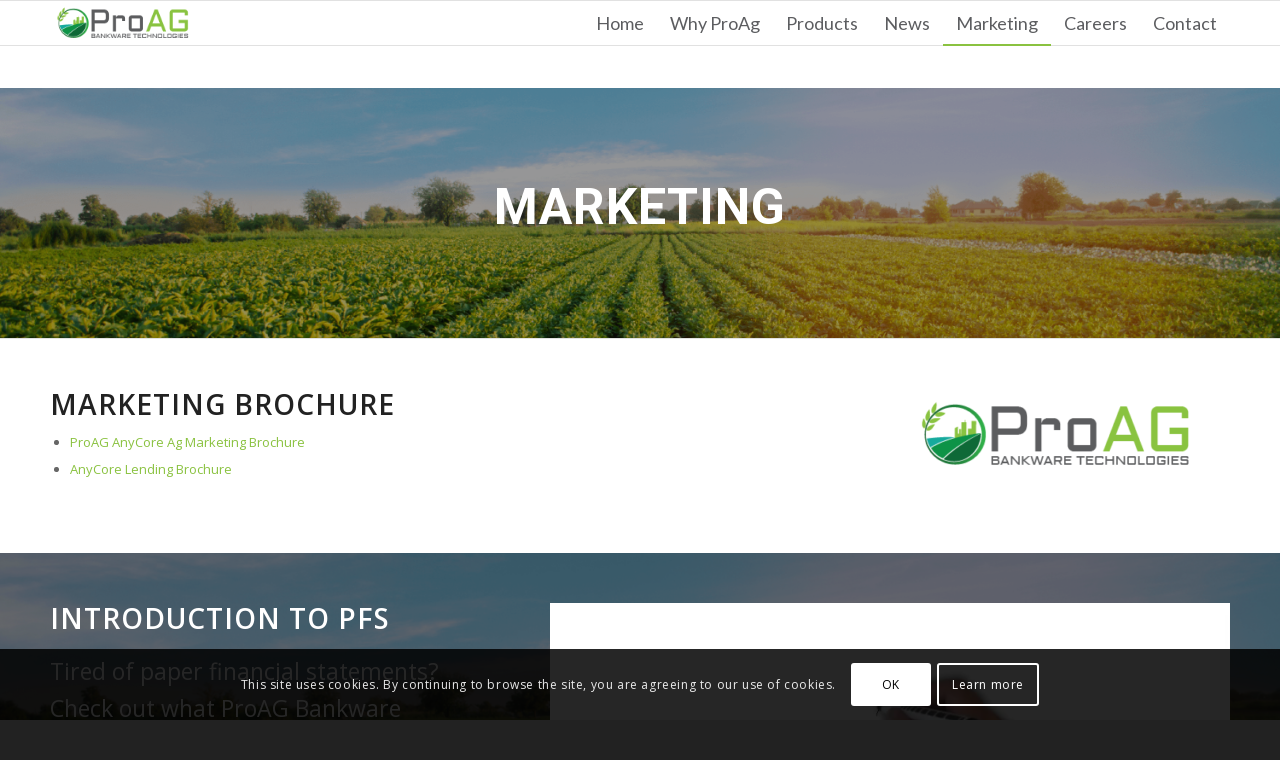

--- FILE ---
content_type: text/html; charset=UTF-8
request_url: https://proagbank.com/marketing/
body_size: 13393
content:
<!DOCTYPE html>
<html lang="en-US" class="html_stretched responsive av-preloader-disabled av-default-lightbox  html_header_top html_logo_left html_main_nav_header html_menu_right html_slim html_header_sticky html_header_shrinking html_mobile_menu_phone html_header_searchicon_disabled html_content_align_center html_header_unstick_top_disabled html_header_stretch_disabled html_av-overlay-side html_av-overlay-side-classic html_av-submenu-noclone html_entry_id_1006 av-no-preview html_text_menu_active ">
<head>
<meta charset="UTF-8" />


<!-- mobile setting -->
<meta name="viewport" content="width=device-width, initial-scale=1, maximum-scale=1">

<!-- Scripts/CSS and wp_head hook -->
<meta name='robots' content='index, follow, max-image-preview:large, max-snippet:-1, max-video-preview:-1' />

	<!-- This site is optimized with the Yoast SEO plugin v24.9 - https://yoast.com/wordpress/plugins/seo/ -->
	<title>ProAg Bankware Technologies | Marketing</title>
	<meta name="description" content="ProAg Bankware Technologies | ProAG Bankware Technologies is an innovative provider of fully integrated and customizable credit facilitation solutions for financial institutions." />
	<link rel="canonical" href="https://proagbank.com/marketing/" />
	<meta property="og:locale" content="en_US" />
	<meta property="og:type" content="article" />
	<meta property="og:title" content="ProAg Bankware Technologies | Marketing" />
	<meta property="og:description" content="ProAg Bankware Technologies | ProAG Bankware Technologies is an innovative provider of fully integrated and customizable credit facilitation solutions for financial institutions." />
	<meta property="og:url" content="https://proagbank.com/marketing/" />
	<meta property="og:site_name" content="ProAg Bank" />
	<meta property="article:modified_time" content="2023-12-08T17:08:50+00:00" />
	<meta property="og:image" content="https://proagbank.com/wp-content/uploads/2020/03/Updated-Logo-3.png" />
	<meta property="og:image:width" content="380" />
	<meta property="og:image:height" content="114" />
	<meta property="og:image:type" content="image/png" />
	<meta name="twitter:card" content="summary_large_image" />
	<meta name="twitter:label1" content="Est. reading time" />
	<meta name="twitter:data1" content="5 minutes" />
	<script type="application/ld+json" class="yoast-schema-graph">{"@context":"https://schema.org","@graph":[{"@type":"WebPage","@id":"https://proagbank.com/marketing/","url":"https://proagbank.com/marketing/","name":"ProAg Bankware Technologies | Marketing","isPartOf":{"@id":"https://proagbank.com/#website"},"datePublished":"2019-07-09T01:57:42+00:00","dateModified":"2023-12-08T17:08:50+00:00","description":"ProAg Bankware Technologies | ProAG Bankware Technologies is an innovative provider of fully integrated and customizable credit facilitation solutions for financial institutions.","breadcrumb":{"@id":"https://proagbank.com/marketing/#breadcrumb"},"inLanguage":"en-US","potentialAction":[{"@type":"ReadAction","target":["https://proagbank.com/marketing/"]}]},{"@type":"BreadcrumbList","@id":"https://proagbank.com/marketing/#breadcrumb","itemListElement":[{"@type":"ListItem","position":1,"name":"Home","item":"https://proagbank.com/home/"},{"@type":"ListItem","position":2,"name":"Marketing"}]},{"@type":"WebSite","@id":"https://proagbank.com/#website","url":"https://proagbank.com/","name":"ProAg Bankware Technologies","description":"Innovative Banking Technologies","publisher":{"@id":"https://proagbank.com/#organization"},"alternateName":"ProAg Bank","potentialAction":[{"@type":"SearchAction","target":{"@type":"EntryPoint","urlTemplate":"https://proagbank.com/?s={search_term_string}"},"query-input":{"@type":"PropertyValueSpecification","valueRequired":true,"valueName":"search_term_string"}}],"inLanguage":"en-US"},{"@type":"Organization","@id":"https://proagbank.com/#organization","name":"ProAg Bankware Technologies","alternateName":"ProAg Bank","url":"https://proagbank.com/","logo":{"@type":"ImageObject","inLanguage":"en-US","@id":"https://proagbank.com/#/schema/logo/image/","url":"https://proagbank.com/wp-content/uploads/2020/03/Updated-Logo-3.png","contentUrl":"https://proagbank.com/wp-content/uploads/2020/03/Updated-Logo-3.png","width":380,"height":114,"caption":"ProAg Bankware Technologies"},"image":{"@id":"https://proagbank.com/#/schema/logo/image/"}}]}</script>
	<!-- / Yoast SEO plugin. -->


<link rel='dns-prefetch' href='//www.googletagmanager.com' />
<link rel="alternate" type="application/rss+xml" title="ProAg Bank &raquo; Feed" href="https://proagbank.com/feed/" />
<link rel="alternate" type="application/rss+xml" title="ProAg Bank &raquo; Comments Feed" href="https://proagbank.com/comments/feed/" />
<link rel="alternate" title="oEmbed (JSON)" type="application/json+oembed" href="https://proagbank.com/wp-json/oembed/1.0/embed?url=https%3A%2F%2Fproagbank.com%2Fmarketing%2F" />
<link rel="alternate" title="oEmbed (XML)" type="text/xml+oembed" href="https://proagbank.com/wp-json/oembed/1.0/embed?url=https%3A%2F%2Fproagbank.com%2Fmarketing%2F&#038;format=xml" />

<!-- google webfont font replacement -->

			<script type='text/javascript'>
			if(!document.cookie.match(/aviaPrivacyGoogleWebfontsDisabled/)){
				(function() {
					var f = document.createElement('link');
					
					f.type 	= 'text/css';
					f.rel 	= 'stylesheet';
					f.href 	= '//fonts.googleapis.com/css?family=Open+Sans:400,600%7CRoboto:100,400,700%7CLato:300,400,700';
					f.id 	= 'avia-google-webfont';
					
					document.getElementsByTagName('head')[0].appendChild(f);
				})();
			}
			</script>
			<style id='wp-img-auto-sizes-contain-inline-css' type='text/css'>
img:is([sizes=auto i],[sizes^="auto," i]){contain-intrinsic-size:3000px 1500px}
/*# sourceURL=wp-img-auto-sizes-contain-inline-css */
</style>
<style id='wp-emoji-styles-inline-css' type='text/css'>

	img.wp-smiley, img.emoji {
		display: inline !important;
		border: none !important;
		box-shadow: none !important;
		height: 1em !important;
		width: 1em !important;
		margin: 0 0.07em !important;
		vertical-align: -0.1em !important;
		background: none !important;
		padding: 0 !important;
	}
/*# sourceURL=wp-emoji-styles-inline-css */
</style>
<link rel='stylesheet' id='theme-my-login-css' href='https://proagbank.com/wp-content/plugins/theme-my-login/assets/styles/theme-my-login.min.css?ver=7.1.14' type='text/css' media='all' />
<link rel='stylesheet' id='mediaelement-css' href='https://proagbank.com/wp-includes/js/mediaelement/mediaelementplayer-legacy.min.css?ver=4.2.17' type='text/css' media='all' />
<link rel='stylesheet' id='wp-mediaelement-css' href='https://proagbank.com/wp-includes/js/mediaelement/wp-mediaelement.min.css?ver=6.9' type='text/css' media='all' />
<link rel='stylesheet' id='avia-merged-styles-css' href='https://proagbank.com/wp-content/uploads/dynamic_avia/avia-merged-styles-d4ddf77b3df9739cd52ac06dae5e5e4a.css' type='text/css' media='all' />
<script type="text/javascript" src="https://proagbank.com/wp-includes/js/jquery/jquery.min.js?ver=3.7.1" id="jquery-core-js"></script>
<script type="text/javascript" src="https://proagbank.com/wp-includes/js/jquery/jquery-migrate.min.js?ver=3.4.1" id="jquery-migrate-js"></script>

<!-- Google Analytics snippet added by Site Kit -->
<script type="text/javascript" src="https://www.googletagmanager.com/gtag/js?id=GT-5TQV47D" id="google_gtagjs-js" async></script>
<script type="text/javascript" id="google_gtagjs-js-after">
/* <![CDATA[ */
window.dataLayer = window.dataLayer || [];function gtag(){dataLayer.push(arguments);}
gtag('set', 'linker', {"domains":["proagbank.com"]} );
gtag("js", new Date());
gtag("set", "developer_id.dZTNiMT", true);
gtag("config", "GT-5TQV47D");
//# sourceURL=google_gtagjs-js-after
/* ]]> */
</script>

<!-- End Google Analytics snippet added by Site Kit -->
<link rel="https://api.w.org/" href="https://proagbank.com/wp-json/" /><link rel="alternate" title="JSON" type="application/json" href="https://proagbank.com/wp-json/wp/v2/pages/1006" /><link rel="EditURI" type="application/rsd+xml" title="RSD" href="https://proagbank.com/xmlrpc.php?rsd" />
<meta name="generator" content="WordPress 6.9" />
<link rel='shortlink' href='https://proagbank.com/?p=1006' />
<meta name="generator" content="Site Kit by Google 1.122.0" /><link rel="profile" href="https://gmpg.org/xfn/11" />
<link rel="alternate" type="application/rss+xml" title="ProAg Bank RSS2 Feed" href="https://proagbank.com/feed/" />
<link rel="pingback" href="https://proagbank.com/xmlrpc.php" />
<!--[if lt IE 9]><script src="https://proagbank.com/wp-content/themes/enfold/js/html5shiv.js"></script><![endif]-->


<!-- To speed up the rendering and to display the site as fast as possible to the user we include some styles and scripts for above the fold content inline -->
<script type="text/javascript">'use strict';var avia_is_mobile=!1;if(/Android|webOS|iPhone|iPad|iPod|BlackBerry|IEMobile|Opera Mini/i.test(navigator.userAgent)&&'ontouchstart' in document.documentElement){avia_is_mobile=!0;document.documentElement.className+=' avia_mobile '}
else{document.documentElement.className+=' avia_desktop '};document.documentElement.className+=' js_active ';(function(){var e=['-webkit-','-moz-','-ms-',''],n='';for(var t in e){if(e[t]+'transform' in document.documentElement.style){document.documentElement.className+=' avia_transform ';n=e[t]+'transform'};if(e[t]+'perspective' in document.documentElement.style)document.documentElement.className+=' avia_transform3d '};if(typeof document.getElementsByClassName=='function'&&typeof document.documentElement.getBoundingClientRect=='function'&&avia_is_mobile==!1){if(n&&window.innerHeight>0){setTimeout(function(){var e=0,o={},a=0,t=document.getElementsByClassName('av-parallax'),i=window.pageYOffset||document.documentElement.scrollTop;for(e=0;e<t.length;e++){t[e].style.top='0px';o=t[e].getBoundingClientRect();a=Math.ceil((window.innerHeight+i-o.top)*0.3);t[e].style[n]='translate(0px, '+a+'px)';t[e].style.top='auto';t[e].className+=' enabled-parallax '}},50)}}})();</script><style type='text/css'>
@font-face {font-family: 'entypo-fontello'; font-weight: normal; font-style: normal; font-display: auto;
src: url('https://proagbank.com/wp-content/themes/enfold/config-templatebuilder/avia-template-builder/assets/fonts/entypo-fontello.eot');
src: url('https://proagbank.com/wp-content/themes/enfold/config-templatebuilder/avia-template-builder/assets/fonts/entypo-fontello.eot?#iefix') format('embedded-opentype'), 
url('https://proagbank.com/wp-content/themes/enfold/config-templatebuilder/avia-template-builder/assets/fonts/entypo-fontello.woff') format('woff'), 
url('https://proagbank.com/wp-content/themes/enfold/config-templatebuilder/avia-template-builder/assets/fonts/entypo-fontello.ttf') format('truetype'), 
url('https://proagbank.com/wp-content/themes/enfold/config-templatebuilder/avia-template-builder/assets/fonts/entypo-fontello.svg#entypo-fontello') format('svg');
} #top .avia-font-entypo-fontello, body .avia-font-entypo-fontello, html body [data-av_iconfont='entypo-fontello']:before{ font-family: 'entypo-fontello'; }
</style>

<!--
Debugging Info for Theme support: 

Theme: Enfold
Version: 4.5.7
Installed: enfold
AviaFramework Version: 5.0
AviaBuilder Version: 0.9.5
aviaElementManager Version: 1.0.1
- - - - - - - - - - -
ChildTheme: Enfold Child
ChildTheme Version: 1.0
ChildTheme Installed: enfold

ML:128-PU:17-PLA:9
WP:6.9
Compress: CSS:all theme files - JS:all theme files
Updates: disabled
PLAu:7
-->
<style id='global-styles-inline-css' type='text/css'>
:root{--wp--preset--aspect-ratio--square: 1;--wp--preset--aspect-ratio--4-3: 4/3;--wp--preset--aspect-ratio--3-4: 3/4;--wp--preset--aspect-ratio--3-2: 3/2;--wp--preset--aspect-ratio--2-3: 2/3;--wp--preset--aspect-ratio--16-9: 16/9;--wp--preset--aspect-ratio--9-16: 9/16;--wp--preset--color--black: #000000;--wp--preset--color--cyan-bluish-gray: #abb8c3;--wp--preset--color--white: #ffffff;--wp--preset--color--pale-pink: #f78da7;--wp--preset--color--vivid-red: #cf2e2e;--wp--preset--color--luminous-vivid-orange: #ff6900;--wp--preset--color--luminous-vivid-amber: #fcb900;--wp--preset--color--light-green-cyan: #7bdcb5;--wp--preset--color--vivid-green-cyan: #00d084;--wp--preset--color--pale-cyan-blue: #8ed1fc;--wp--preset--color--vivid-cyan-blue: #0693e3;--wp--preset--color--vivid-purple: #9b51e0;--wp--preset--gradient--vivid-cyan-blue-to-vivid-purple: linear-gradient(135deg,rgb(6,147,227) 0%,rgb(155,81,224) 100%);--wp--preset--gradient--light-green-cyan-to-vivid-green-cyan: linear-gradient(135deg,rgb(122,220,180) 0%,rgb(0,208,130) 100%);--wp--preset--gradient--luminous-vivid-amber-to-luminous-vivid-orange: linear-gradient(135deg,rgb(252,185,0) 0%,rgb(255,105,0) 100%);--wp--preset--gradient--luminous-vivid-orange-to-vivid-red: linear-gradient(135deg,rgb(255,105,0) 0%,rgb(207,46,46) 100%);--wp--preset--gradient--very-light-gray-to-cyan-bluish-gray: linear-gradient(135deg,rgb(238,238,238) 0%,rgb(169,184,195) 100%);--wp--preset--gradient--cool-to-warm-spectrum: linear-gradient(135deg,rgb(74,234,220) 0%,rgb(151,120,209) 20%,rgb(207,42,186) 40%,rgb(238,44,130) 60%,rgb(251,105,98) 80%,rgb(254,248,76) 100%);--wp--preset--gradient--blush-light-purple: linear-gradient(135deg,rgb(255,206,236) 0%,rgb(152,150,240) 100%);--wp--preset--gradient--blush-bordeaux: linear-gradient(135deg,rgb(254,205,165) 0%,rgb(254,45,45) 50%,rgb(107,0,62) 100%);--wp--preset--gradient--luminous-dusk: linear-gradient(135deg,rgb(255,203,112) 0%,rgb(199,81,192) 50%,rgb(65,88,208) 100%);--wp--preset--gradient--pale-ocean: linear-gradient(135deg,rgb(255,245,203) 0%,rgb(182,227,212) 50%,rgb(51,167,181) 100%);--wp--preset--gradient--electric-grass: linear-gradient(135deg,rgb(202,248,128) 0%,rgb(113,206,126) 100%);--wp--preset--gradient--midnight: linear-gradient(135deg,rgb(2,3,129) 0%,rgb(40,116,252) 100%);--wp--preset--font-size--small: 13px;--wp--preset--font-size--medium: 20px;--wp--preset--font-size--large: 36px;--wp--preset--font-size--x-large: 42px;--wp--preset--spacing--20: 0.44rem;--wp--preset--spacing--30: 0.67rem;--wp--preset--spacing--40: 1rem;--wp--preset--spacing--50: 1.5rem;--wp--preset--spacing--60: 2.25rem;--wp--preset--spacing--70: 3.38rem;--wp--preset--spacing--80: 5.06rem;--wp--preset--shadow--natural: 6px 6px 9px rgba(0, 0, 0, 0.2);--wp--preset--shadow--deep: 12px 12px 50px rgba(0, 0, 0, 0.4);--wp--preset--shadow--sharp: 6px 6px 0px rgba(0, 0, 0, 0.2);--wp--preset--shadow--outlined: 6px 6px 0px -3px rgb(255, 255, 255), 6px 6px rgb(0, 0, 0);--wp--preset--shadow--crisp: 6px 6px 0px rgb(0, 0, 0);}:where(.is-layout-flex){gap: 0.5em;}:where(.is-layout-grid){gap: 0.5em;}body .is-layout-flex{display: flex;}.is-layout-flex{flex-wrap: wrap;align-items: center;}.is-layout-flex > :is(*, div){margin: 0;}body .is-layout-grid{display: grid;}.is-layout-grid > :is(*, div){margin: 0;}:where(.wp-block-columns.is-layout-flex){gap: 2em;}:where(.wp-block-columns.is-layout-grid){gap: 2em;}:where(.wp-block-post-template.is-layout-flex){gap: 1.25em;}:where(.wp-block-post-template.is-layout-grid){gap: 1.25em;}.has-black-color{color: var(--wp--preset--color--black) !important;}.has-cyan-bluish-gray-color{color: var(--wp--preset--color--cyan-bluish-gray) !important;}.has-white-color{color: var(--wp--preset--color--white) !important;}.has-pale-pink-color{color: var(--wp--preset--color--pale-pink) !important;}.has-vivid-red-color{color: var(--wp--preset--color--vivid-red) !important;}.has-luminous-vivid-orange-color{color: var(--wp--preset--color--luminous-vivid-orange) !important;}.has-luminous-vivid-amber-color{color: var(--wp--preset--color--luminous-vivid-amber) !important;}.has-light-green-cyan-color{color: var(--wp--preset--color--light-green-cyan) !important;}.has-vivid-green-cyan-color{color: var(--wp--preset--color--vivid-green-cyan) !important;}.has-pale-cyan-blue-color{color: var(--wp--preset--color--pale-cyan-blue) !important;}.has-vivid-cyan-blue-color{color: var(--wp--preset--color--vivid-cyan-blue) !important;}.has-vivid-purple-color{color: var(--wp--preset--color--vivid-purple) !important;}.has-black-background-color{background-color: var(--wp--preset--color--black) !important;}.has-cyan-bluish-gray-background-color{background-color: var(--wp--preset--color--cyan-bluish-gray) !important;}.has-white-background-color{background-color: var(--wp--preset--color--white) !important;}.has-pale-pink-background-color{background-color: var(--wp--preset--color--pale-pink) !important;}.has-vivid-red-background-color{background-color: var(--wp--preset--color--vivid-red) !important;}.has-luminous-vivid-orange-background-color{background-color: var(--wp--preset--color--luminous-vivid-orange) !important;}.has-luminous-vivid-amber-background-color{background-color: var(--wp--preset--color--luminous-vivid-amber) !important;}.has-light-green-cyan-background-color{background-color: var(--wp--preset--color--light-green-cyan) !important;}.has-vivid-green-cyan-background-color{background-color: var(--wp--preset--color--vivid-green-cyan) !important;}.has-pale-cyan-blue-background-color{background-color: var(--wp--preset--color--pale-cyan-blue) !important;}.has-vivid-cyan-blue-background-color{background-color: var(--wp--preset--color--vivid-cyan-blue) !important;}.has-vivid-purple-background-color{background-color: var(--wp--preset--color--vivid-purple) !important;}.has-black-border-color{border-color: var(--wp--preset--color--black) !important;}.has-cyan-bluish-gray-border-color{border-color: var(--wp--preset--color--cyan-bluish-gray) !important;}.has-white-border-color{border-color: var(--wp--preset--color--white) !important;}.has-pale-pink-border-color{border-color: var(--wp--preset--color--pale-pink) !important;}.has-vivid-red-border-color{border-color: var(--wp--preset--color--vivid-red) !important;}.has-luminous-vivid-orange-border-color{border-color: var(--wp--preset--color--luminous-vivid-orange) !important;}.has-luminous-vivid-amber-border-color{border-color: var(--wp--preset--color--luminous-vivid-amber) !important;}.has-light-green-cyan-border-color{border-color: var(--wp--preset--color--light-green-cyan) !important;}.has-vivid-green-cyan-border-color{border-color: var(--wp--preset--color--vivid-green-cyan) !important;}.has-pale-cyan-blue-border-color{border-color: var(--wp--preset--color--pale-cyan-blue) !important;}.has-vivid-cyan-blue-border-color{border-color: var(--wp--preset--color--vivid-cyan-blue) !important;}.has-vivid-purple-border-color{border-color: var(--wp--preset--color--vivid-purple) !important;}.has-vivid-cyan-blue-to-vivid-purple-gradient-background{background: var(--wp--preset--gradient--vivid-cyan-blue-to-vivid-purple) !important;}.has-light-green-cyan-to-vivid-green-cyan-gradient-background{background: var(--wp--preset--gradient--light-green-cyan-to-vivid-green-cyan) !important;}.has-luminous-vivid-amber-to-luminous-vivid-orange-gradient-background{background: var(--wp--preset--gradient--luminous-vivid-amber-to-luminous-vivid-orange) !important;}.has-luminous-vivid-orange-to-vivid-red-gradient-background{background: var(--wp--preset--gradient--luminous-vivid-orange-to-vivid-red) !important;}.has-very-light-gray-to-cyan-bluish-gray-gradient-background{background: var(--wp--preset--gradient--very-light-gray-to-cyan-bluish-gray) !important;}.has-cool-to-warm-spectrum-gradient-background{background: var(--wp--preset--gradient--cool-to-warm-spectrum) !important;}.has-blush-light-purple-gradient-background{background: var(--wp--preset--gradient--blush-light-purple) !important;}.has-blush-bordeaux-gradient-background{background: var(--wp--preset--gradient--blush-bordeaux) !important;}.has-luminous-dusk-gradient-background{background: var(--wp--preset--gradient--luminous-dusk) !important;}.has-pale-ocean-gradient-background{background: var(--wp--preset--gradient--pale-ocean) !important;}.has-electric-grass-gradient-background{background: var(--wp--preset--gradient--electric-grass) !important;}.has-midnight-gradient-background{background: var(--wp--preset--gradient--midnight) !important;}.has-small-font-size{font-size: var(--wp--preset--font-size--small) !important;}.has-medium-font-size{font-size: var(--wp--preset--font-size--medium) !important;}.has-large-font-size{font-size: var(--wp--preset--font-size--large) !important;}.has-x-large-font-size{font-size: var(--wp--preset--font-size--x-large) !important;}
/*# sourceURL=global-styles-inline-css */
</style>
</head>




<body data-rsssl=1 id="top" class="wp-singular page-template-default page page-id-1006 wp-theme-enfold wp-child-theme-enfold-child  rtl_columns stretched open_sans" itemscope="itemscope" itemtype="https://schema.org/WebPage" >

	
	<div id='wrap_all'>

	
<header id='header' class='all_colors header_color light_bg_color  av_header_top av_logo_left av_main_nav_header av_menu_right av_slim av_header_sticky av_header_shrinking av_header_stretch_disabled av_mobile_menu_phone av_header_searchicon_disabled av_header_unstick_top_disabled av_bottom_nav_disabled  av_header_border_disabled'  role="banner" itemscope="itemscope" itemtype="https://schema.org/WPHeader" >

		<div  id='header_main' class='container_wrap container_wrap_logo'>
	
        <div class='container av-logo-container'><div class='inner-container'><span class='logo'><a href='https://proagbank.com/'><img height='100' width='300' src='https://proagbank.com/wp-content/uploads/2020/03/Updated-Logo-3.png' alt='ProAg Bank' /></a></span><nav class='main_menu' data-selectname='Select a page'  role="navigation" itemscope="itemscope" itemtype="https://schema.org/SiteNavigationElement" ><div class="avia-menu av-main-nav-wrap"><ul id="avia-menu" class="menu av-main-nav"><li id="menu-item-997" class="menu-item menu-item-type-custom menu-item-object-custom menu-item-home menu-item-top-level menu-item-top-level-1"><a href="https://proagbank.com/" itemprop="url"><span class="avia-bullet"></span><span class="avia-menu-text">Home</span><span class="avia-menu-fx"><span class="avia-arrow-wrap"><span class="avia-arrow"></span></span></span></a></li>
<li id="menu-item-1001" class="menu-item menu-item-type-post_type menu-item-object-page menu-item-top-level menu-item-top-level-2"><a href="https://proagbank.com/why-proag/" itemprop="url"><span class="avia-bullet"></span><span class="avia-menu-text">Why ProAg</span><span class="avia-menu-fx"><span class="avia-arrow-wrap"><span class="avia-arrow"></span></span></span></a></li>
<li id="menu-item-1000" class="menu-item menu-item-type-post_type menu-item-object-page menu-item-top-level menu-item-top-level-3"><a href="https://proagbank.com/products/" itemprop="url"><span class="avia-bullet"></span><span class="avia-menu-text">Products</span><span class="avia-menu-fx"><span class="avia-arrow-wrap"><span class="avia-arrow"></span></span></span></a></li>
<li id="menu-item-1275" class="menu-item menu-item-type-post_type menu-item-object-page menu-item-top-level menu-item-top-level-4"><a href="https://proagbank.com/news/" itemprop="url"><span class="avia-bullet"></span><span class="avia-menu-text">News</span><span class="avia-menu-fx"><span class="avia-arrow-wrap"><span class="avia-arrow"></span></span></span></a></li>
<li id="menu-item-1008" class="menu-item menu-item-type-post_type menu-item-object-page current-menu-item page_item page-item-1006 current_page_item menu-item-has-children menu-item-top-level menu-item-top-level-5"><a href="https://proagbank.com/marketing/" itemprop="url"><span class="avia-bullet"></span><span class="avia-menu-text">Marketing</span><span class="avia-menu-fx"><span class="avia-arrow-wrap"><span class="avia-arrow"></span></span></span></a>


<ul class="sub-menu">
	<li id="menu-item-1308" class="menu-item menu-item-type-post_type menu-item-object-page"><a href="https://proagbank.com/customer/" itemprop="url"><span class="avia-bullet"></span><span class="avia-menu-text">Customer</span></a></li>
</ul>
</li>
<li id="menu-item-1426" class="menu-item menu-item-type-post_type menu-item-object-page menu-item-top-level menu-item-top-level-6"><a href="https://proagbank.com/careers/" itemprop="url"><span class="avia-bullet"></span><span class="avia-menu-text">Careers</span><span class="avia-menu-fx"><span class="avia-arrow-wrap"><span class="avia-arrow"></span></span></span></a></li>
<li id="menu-item-998" class="menu-item menu-item-type-post_type menu-item-object-page menu-item-top-level menu-item-top-level-7"><a href="https://proagbank.com/contact/" itemprop="url"><span class="avia-bullet"></span><span class="avia-menu-text">Contact</span><span class="avia-menu-fx"><span class="avia-arrow-wrap"><span class="avia-arrow"></span></span></span></a></li>
<li class="av-burger-menu-main menu-item-avia-special ">
	        			<a href="#">
							<span class="av-hamburger av-hamburger--spin av-js-hamburger">
					        <span class="av-hamburger-box">
						          <span class="av-hamburger-inner"></span>
						          <strong>Menu</strong>
					        </span>
							</span>
						</a>
	        		   </li></ul></div></nav></div> </div> 
		<!-- end container_wrap-->
		</div>
		<div class='header_bg'></div>

<!-- end header -->
</header>
		
	<div id='main' class='all_colors' data-scroll-offset='88'>

	<div id='av_section_1' class='avia-section main_color avia-section-default avia-no-border-styling av-parallax-section av-section-color-overlay-active avia-bg-style-parallax  avia-builder-el-0  el_before_av_two_third  avia-builder-el-first    av-minimum-height av-minimum-height-custom  container_wrap fullsize' style=' '  data-section-bg-repeat='no-repeat'><div class='av-parallax' data-avia-parallax-ratio='0.3' ><div class='av-parallax-inner main_color  avia-full-stretch' style = 'background-repeat: no-repeat; background-image: url(https://proagbank.com/wp-content/uploads/2019/07/farmE.png);background-attachment: scroll; background-position: center center; ' ></div></div><div class='av-section-color-overlay-wrap'><div class='av-section-color-overlay' style='opacity: 0.4; background-color: #000000; '></div><div class='container' style='height:250px'><main  role="main" itemprop="mainContentOfPage"  class='template-page content  av-content-full alpha units'><div class='post-entry post-entry-type-page post-entry-1006'><div class='entry-content-wrapper clearfix'>
<div style='padding-bottom:10px; color:#ffffff;font-size:50px;' class='av-special-heading av-special-heading-h1 custom-color-heading blockquote modern-quote modern-centered  avia-builder-el-1  avia-builder-el-no-sibling   av-inherit-size '><h1 class='av-special-heading-tag '  itemprop="headline"  >MARKETING</h1><div class='special-heading-border'><div class='special-heading-inner-border' style='border-color:#ffffff'></div></div></div>
</div></div></main><!-- close content main element --></div></div></div><div id='after_section_1' class='main_color av_default_container_wrap container_wrap fullsize' style=' '  ><div class='container' ><div class='template-page content  av-content-full alpha units'><div class='post-entry post-entry-type-page post-entry-1006'><div class='entry-content-wrapper clearfix'>
<div class="flex_column av_two_third  flex_column_div av-zero-column-padding first  avia-builder-el-2  el_after_av_section  el_before_av_one_third  avia-builder-el-first  " style='border-radius:0px; '><section class="av_textblock_section "  itemscope="itemscope" itemtype="https://schema.org/CreativeWork" ><div class='avia_textblock  '   itemprop="text" ><h2>Marketing Brochure</h2>
<ul>
<li><a href="https://proagbank.com/wp-content/uploads/2020/06/ProAg-Brochure-6-1-2020.pdf" target="_blank" rel="noopener">ProAG AnyCore Ag Marketing Brochure</a></li>
<li><a href="https://proagbank.com/wp-content/uploads/2021/05/AnyCore-Lending-Web.pdf" target="_blank" rel="noopener">AnyCore Lending Brochure</a></li>
</ul>
</div></section></div><div class="flex_column av_one_third  flex_column_div av-zero-column-padding   avia-builder-el-4  el_after_av_two_third  el_before_av_section  avia-builder-el-last  " style='border-radius:0px; '><div class='avia-image-container  av-styling-    avia-builder-el-5  avia-builder-el-no-sibling   avia-align-center '  itemprop="image" itemscope="itemscope" itemtype="https://schema.org/ImageObject"  ><div class='avia-image-container-inner'><div class='avia-image-overlay-wrap'><img class='avia_image' src='https://proagbank.com/wp-content/uploads/2020/03/Updated-Logo-3-300x90.png' alt='' title='Updated Logo-3' height="90" width="300"  itemprop="thumbnailUrl"  /></div></div></div></div></p>
</div></div></div><!-- close content main div --></div></div><div id='av_section_2' class='avia-section main_color avia-section-default avia-no-border-styling avia-full-stretch av-section-color-overlay-active avia-bg-style-scroll  avia-builder-el-6  el_after_av_one_third  el_before_av_section    av-minimum-height av-minimum-height-50  container_wrap fullsize' style='background-repeat: no-repeat; background-image: url(https://proagbank.com/wp-content/uploads/2019/07/farmE-1500x630.png);background-attachment: scroll; background-position: bottom center;  '  data-section-bg-repeat='stretch' data-av_minimum_height_pc='50'><div class='av-section-color-overlay-wrap'><div class='av-section-color-overlay' style='opacity: 0.6; background-color: #0a0a0a; '></div><div class='container' ><div class='template-page content  av-content-full alpha units'><div class='post-entry post-entry-type-page post-entry-1006'><div class='entry-content-wrapper clearfix'>
<div class="flex_column av_two_fifth  flex_column_div av-zero-column-padding first  avia-builder-el-7  el_before_av_three_fifth  avia-builder-el-first  " style='border-radius:0px; '><section class="av_textblock_section "  itemscope="itemscope" itemtype="https://schema.org/CreativeWork" ><div class='avia_textblock  av_inherit_color '  style='font-size:23px; color:#ffffff; '  itemprop="text" ><h2>INTRODUCTION TO PFS</h2>
<p>Tired of paper financial statements? Check out what ProAG Bankware Technologies can do for you!</p>
</div></section></div><div class="flex_column av_three_fifth  flex_column_div av-zero-column-padding   avia-builder-el-9  el_after_av_two_fifth  avia-builder-el-last  " style='border-radius:0px; '><div class='avia-video avia-video-16-9 avia-video-html5  '   itemprop="video" itemtype="https://schema.org/VideoObject"  data-original_url='https://proagbank.com/wp-content/uploads/2020/05/01-First-try.mp4' ><video class="avia_video"   loop preload="metadata"  controls id="player_1006_276581261_1983519634" >	<source src="https://proagbank.com/wp-content/uploads/2020/05/01-First-try.mp4" type="video/mp4" /></video></div></div>

</div></div></div><!-- close content main div --></div></div></div><div id='av_section_3' class='avia-section main_color avia-section-no-padding avia-no-border-styling avia-bg-style-scroll  avia-builder-el-11  el_after_av_section  el_before_av_section    av-minimum-height av-minimum-height-custom  container_wrap fullsize' style='background-color: #4c4c4c;  '  ><div class='container' style='height:10px'><div class='template-page content  av-content-full alpha units'><div class='post-entry post-entry-type-page post-entry-1006'><div class='entry-content-wrapper clearfix'>
</div></div></div><!-- close content main div --></div></div><div id='av_section_4' class='avia-section main_color avia-section-default avia-shadow avia-full-stretch av-section-color-overlay-active avia-bg-style-scroll  avia-builder-el-12  el_after_av_section  el_before_av_section    av-minimum-height av-minimum-height-50  container_wrap fullsize' style='background-repeat: no-repeat; background-image: url(https://proagbank.com/wp-content/uploads/2019/07/114533895.jpg);background-attachment: scroll; background-position: bottom center;  '  data-section-bg-repeat='stretch' data-av_minimum_height_pc='50'><div class='av-section-color-overlay-wrap'><div class='av-section-color-overlay' style='opacity: 0.6; background-color: #0a0a0a; '></div><div class='container' ><div class='template-page content  av-content-full alpha units'><div class='post-entry post-entry-type-page post-entry-1006'><div class='entry-content-wrapper clearfix'>
<div class="flex_column av_two_fifth  flex_column_div av-zero-column-padding first  avia-builder-el-13  el_before_av_three_fifth  avia-builder-el-first  " style='border-radius:0px; '><section class="av_textblock_section "  itemscope="itemscope" itemtype="https://schema.org/CreativeWork" ><div class='avia_textblock  av_inherit_color '  style='font-size:23px; color:#ffffff; '  itemprop="text" ><h2>IN THE BEGINNING</h2>
<p>A fun history of banking forms plus an introduction to ProAg Bankware Technologies and what we can do for you! Call Us Today!</p>
</div></section></div><div class="flex_column av_three_fifth  flex_column_div av-zero-column-padding   avia-builder-el-15  el_after_av_two_fifth  avia-builder-el-last  " style='border-radius:0px; '><div class='avia-video avia-video-16-9 avia-video-html5  '   itemprop="video" itemtype="https://schema.org/VideoObject"  data-original_url='https://proagbank.com/wp-content/uploads/2020/05/02-In-The-Beginning.mp4' ><video class="avia_video"   loop preload="metadata"  controls id="player_1006_1960147099_448796591" >	<source src="https://proagbank.com/wp-content/uploads/2020/05/02-In-The-Beginning.mp4" type="video/mp4" /></video></div></div>

</div></div></div><!-- close content main div --></div></div></div><div id='av_section_5' class='avia-section main_color avia-section-no-padding avia-no-border-styling avia-bg-style-scroll  avia-builder-el-17  el_after_av_section  el_before_av_section    av-minimum-height av-minimum-height-custom  container_wrap fullsize' style='background-color: #4c4c4c;  '  ><div class='container' style='height:10px'><div class='template-page content  av-content-full alpha units'><div class='post-entry post-entry-type-page post-entry-1006'><div class='entry-content-wrapper clearfix'>
</div></div></div><!-- close content main div --></div></div><div id='av_section_6' class='avia-section main_color avia-section-default avia-no-border-styling avia-full-stretch av-section-color-overlay-active avia-bg-style-scroll  avia-builder-el-18  el_after_av_section  el_before_av_section    av-minimum-height av-minimum-height-50  container_wrap fullsize' style='background-repeat: no-repeat; background-image: url(https://proagbank.com/wp-content/uploads/2019/07/farmF-1.png);background-attachment: scroll; background-position: center center;  '  data-section-bg-repeat='stretch' data-av_minimum_height_pc='50'><div class='av-section-color-overlay-wrap'><div class='av-section-color-overlay' style='opacity: 0.6; background-color: #0a0a0a; '></div><div class='container' ><div class='template-page content  av-content-full alpha units'><div class='post-entry post-entry-type-page post-entry-1006'><div class='entry-content-wrapper clearfix'>
<div class="flex_column av_two_fifth  flex_column_div av-zero-column-padding first  avia-builder-el-19  el_before_av_three_fifth  avia-builder-el-first  " style='border-radius:0px; '><section class="av_textblock_section "  itemscope="itemscope" itemtype="https://schema.org/CreativeWork" ><div class='avia_textblock  av_inherit_color '  style='font-size:23px; color:#ffffff; '  itemprop="text" ><h2>HELPING BUSINESSES GROW</h2>
<p>Bankers need ProAG Bankware Technologies solutions as much as farmers. We can help bridge the gap and make customers happy with secure, online banking solutions.</p>
</div></section></div><div class="flex_column av_three_fifth  flex_column_div av-zero-column-padding   avia-builder-el-21  el_after_av_two_fifth  avia-builder-el-last  " style='border-radius:0px; '><div class='avia-video avia-video-16-9 avia-video-html5  '   itemprop="video" itemtype="https://schema.org/VideoObject"  data-original_url='https://proagbank.com/wp-content/uploads/2020/05/03-PFS-AG.mp4' ><video class="avia_video"   loop preload="metadata"  controls id="player_1006_1164052620_729652526" >	<source src="https://proagbank.com/wp-content/uploads/2020/05/03-PFS-AG.mp4" type="video/mp4" /></video></div></div>

</div></div></div><!-- close content main div --></div></div></div><div id='av_section_7' class='avia-section main_color avia-section-no-padding avia-no-border-styling avia-bg-style-scroll  avia-builder-el-23  el_after_av_section  el_before_av_section    av-minimum-height av-minimum-height-custom  container_wrap fullsize' style='background-color: #4c4c4c;  '  ><div class='container' style='height:10px'><div class='template-page content  av-content-full alpha units'><div class='post-entry post-entry-type-page post-entry-1006'><div class='entry-content-wrapper clearfix'>
</div></div></div><!-- close content main div --></div></div><div id='av_section_8' class='avia-section main_color avia-section-default avia-no-border-styling avia-full-stretch av-section-color-overlay-active avia-bg-style-scroll  avia-builder-el-24  el_after_av_section  el_before_av_section    av-minimum-height av-minimum-height-50  container_wrap fullsize' style='background-repeat: no-repeat; background-image: url(https://proagbank.com/wp-content/uploads/2019/07/95702023-1.jpg);background-attachment: scroll; background-position: bottom center;  '  data-section-bg-repeat='stretch' data-av_minimum_height_pc='50'><div class='av-section-color-overlay-wrap'><div class='av-section-color-overlay' style='opacity: 0.6; background-color: #0a0a0a; '></div><div class='container' ><div class='template-page content  av-content-full alpha units'><div class='post-entry post-entry-type-page post-entry-1006'><div class='entry-content-wrapper clearfix'>
<div class="flex_column av_two_fifth  flex_column_div av-zero-column-padding first  avia-builder-el-25  el_before_av_three_fifth  avia-builder-el-first  " style='border-radius:0px; '><section class="av_textblock_section "  itemscope="itemscope" itemtype="https://schema.org/CreativeWork" ><div class='avia_textblock  av_inherit_color '  style='font-size:23px; color:#ffffff; '  itemprop="text" ><h2>BANKING FOR THE FUTURE</h2>
<p>Losing revenue? Losing customers to modern competitors? Check out our tools to keep you in the game!</p>
</div></section></div><div class="flex_column av_three_fifth  flex_column_div av-zero-column-padding   avia-builder-el-27  el_after_av_two_fifth  avia-builder-el-last  " style='border-radius:0px; '><div class='avia-video avia-video-16-9 avia-video-html5  '   itemprop="video" itemtype="https://schema.org/VideoObject"  data-original_url='https://proagbank.com/wp-content/uploads/2020/05/04-Sales-Meeting.mp4' ><video class="avia_video"   loop preload="metadata"  controls id="player_1006_959111803_1731932023" >	<source src="https://proagbank.com/wp-content/uploads/2020/05/04-Sales-Meeting.mp4" type="video/mp4" /></video></div></div>

</div></div></div><!-- close content main div --></div></div></div><div id='av_section_9' class='avia-section main_color avia-section-no-padding avia-no-border-styling avia-bg-style-scroll  avia-builder-el-29  el_after_av_section  el_before_av_section    av-minimum-height av-minimum-height-custom  container_wrap fullsize' style='background-color: #4c4c4c;  '  ><div class='container' style='height:10px'><div class='template-page content  av-content-full alpha units'><div class='post-entry post-entry-type-page post-entry-1006'><div class='entry-content-wrapper clearfix'>
</div></div></div><!-- close content main div --></div></div><div id='av_section_10' class='avia-section main_color avia-section-default avia-no-border-styling avia-full-stretch av-section-color-overlay-active avia-bg-style-scroll  avia-builder-el-30  el_after_av_section  avia-builder-el-last    av-minimum-height av-minimum-height-50  container_wrap fullsize' style='background-repeat: no-repeat; background-image: url(https://proagbank.com/wp-content/uploads/2019/07/farmc.png);background-attachment: scroll; background-position: center center;  '  data-section-bg-repeat='stretch' data-av_minimum_height_pc='50'><div class='av-section-color-overlay-wrap'><div class='av-section-color-overlay' style='opacity: 0.6; background-color: #0a0a0a; '></div><div class='container' ><div class='template-page content  av-content-full alpha units'><div class='post-entry post-entry-type-page post-entry-1006'><div class='entry-content-wrapper clearfix'>
<div class="flex_column av_two_fifth  flex_column_div av-zero-column-padding first  avia-builder-el-31  el_before_av_three_fifth  avia-builder-el-first  " style='border-radius:0px; '><section class="av_textblock_section "  itemscope="itemscope" itemtype="https://schema.org/CreativeWork" ><div class='avia_textblock  av_inherit_color '  style='font-size:23px; color:#ffffff; '  itemprop="text" ><h2>TOO MUCH IS TOO MUCH</h2>
<p>Banks have to move past the paper era! ProAg Bankware Technologies can help you move past the paper world in a single vendor!</p>
</div></section></div><div class="flex_column av_three_fifth  flex_column_div av-zero-column-padding   avia-builder-el-33  el_after_av_two_fifth  avia-builder-el-last  " style='border-radius:0px; '><div class='avia-video avia-video-16-9 avia-video-html5  '   itemprop="video" itemtype="https://schema.org/VideoObject"  data-original_url='https://proagbank.com/wp-content/uploads/2020/05/05-Too-Much.mp4' ><video class="avia_video"   loop preload="metadata"  controls id="player_1006_1871584620_1363016679" >	<source src="https://proagbank.com/wp-content/uploads/2020/05/05-Too-Much.mp4" type="video/mp4" /></video></div></div>

</div></div></div><!-- close content main div --> <!-- section close by builder template --></div>		</div><!--end builder template--></div><!-- close default .container_wrap element -->		


			

			
				<footer class='container_wrap socket_color' id='socket'  role="contentinfo" itemscope="itemscope" itemtype="https://schema.org/WPFooter" >
                    <div class='container'>

                        <span class='copyright'>© Copyright - ProAg Bank | <a href="https://proagbank.com/copyright-information/">Copyright Information</a>| <a href="https://proagbank.com/wp-content/uploads/2023/02/proag-bank-privacy-policy.pdf" target="_blank">Privacy Policy</a> </span>

                        <nav class='sub_menu_socket'  role="navigation" itemscope="itemscope" itemtype="https://schema.org/SiteNavigationElement" ><div class="avia3-menu"><ul id="avia3-menu" class="menu"><li id="menu-item-997" class="menu-item menu-item-type-custom menu-item-object-custom menu-item-home menu-item-top-level menu-item-top-level-1"><a href="https://proagbank.com/" itemprop="url"><span class="avia-bullet"></span><span class="avia-menu-text">Home</span><span class="avia-menu-fx"><span class="avia-arrow-wrap"><span class="avia-arrow"></span></span></span></a></li>
<li id="menu-item-1001" class="menu-item menu-item-type-post_type menu-item-object-page menu-item-top-level menu-item-top-level-2"><a href="https://proagbank.com/why-proag/" itemprop="url"><span class="avia-bullet"></span><span class="avia-menu-text">Why ProAg</span><span class="avia-menu-fx"><span class="avia-arrow-wrap"><span class="avia-arrow"></span></span></span></a></li>
<li id="menu-item-1000" class="menu-item menu-item-type-post_type menu-item-object-page menu-item-top-level menu-item-top-level-3"><a href="https://proagbank.com/products/" itemprop="url"><span class="avia-bullet"></span><span class="avia-menu-text">Products</span><span class="avia-menu-fx"><span class="avia-arrow-wrap"><span class="avia-arrow"></span></span></span></a></li>
<li id="menu-item-1275" class="menu-item menu-item-type-post_type menu-item-object-page menu-item-top-level menu-item-top-level-4"><a href="https://proagbank.com/news/" itemprop="url"><span class="avia-bullet"></span><span class="avia-menu-text">News</span><span class="avia-menu-fx"><span class="avia-arrow-wrap"><span class="avia-arrow"></span></span></span></a></li>
<li id="menu-item-1008" class="menu-item menu-item-type-post_type menu-item-object-page current-menu-item page_item page-item-1006 current_page_item menu-item-has-children menu-item-top-level menu-item-top-level-5"><a href="https://proagbank.com/marketing/" itemprop="url"><span class="avia-bullet"></span><span class="avia-menu-text">Marketing</span><span class="avia-menu-fx"><span class="avia-arrow-wrap"><span class="avia-arrow"></span></span></span></a></li>
<li id="menu-item-1426" class="menu-item menu-item-type-post_type menu-item-object-page menu-item-top-level menu-item-top-level-6"><a href="https://proagbank.com/careers/" itemprop="url"><span class="avia-bullet"></span><span class="avia-menu-text">Careers</span><span class="avia-menu-fx"><span class="avia-arrow-wrap"><span class="avia-arrow"></span></span></span></a></li>
<li id="menu-item-998" class="menu-item menu-item-type-post_type menu-item-object-page menu-item-top-level menu-item-top-level-7"><a href="https://proagbank.com/contact/" itemprop="url"><span class="avia-bullet"></span><span class="avia-menu-text">Contact</span><span class="avia-menu-fx"><span class="avia-arrow-wrap"><span class="avia-arrow"></span></span></span></a></li>
</ul></div></nav>
                    </div>

	            <!-- ####### END SOCKET CONTAINER ####### -->
				</footer>


					<!-- end main -->
		</div>
		
		<!-- end wrap_all --></div>

<a href='#top' title='Scroll to top' id='scroll-top-link' aria-hidden='true' data-av_icon='' data-av_iconfont='entypo-fontello'><span class="avia_hidden_link_text">Scroll to top</span></a>

<div id="fb-root"></div>


        <div class='avia-cookie-consent cookiebar-hidden avia-cookiemessage-bottom'>
        <div class='container'>
        <p class="avia_cookie_text">This site uses cookies. By continuing to browse the site, you are agreeing to our use of cookies.</p>

        <a href='#' class='avia-button avia-cookie-consent-button avia-cookie-consent-button-1  avia-cookie-close-bar ' data-contents='a6fe7a635a3ae90b600d28d9abace894'>OK</a><a href='#' class='avia-button avia-cookie-consent-button avia-cookie-consent-button-2 av-extra-cookie-btn avia-cookie-info-btn ' >Learn more</a>        
        
        

        </div>
        </div>
        
        <div id='av-consent-extra-info' class='av-inline-modal main_color'>
				
				<div style='padding-bottom:10px; margin:10px 0 0 0; ' class='av-special-heading av-special-heading-h3  blockquote modern-quote   '><h3 class='av-special-heading-tag '  itemprop="headline"  >Cookie and Privacy Settings</h3><div class='special-heading-border'><div class='special-heading-inner-border' ></div></div></div>

<div style=' margin-top:0px; margin-bottom:0px;'  class='hr hr-custom hr-left hr-icon-no  '><span class='hr-inner   inner-border-av-border-thin' style=' width:100%;' ><span class='hr-inner-style'></span></span></div>

<div class="tabcontainer   sidebar_tab sidebar_tab_left noborder_tabs ">

<section class="av_tab_section"  itemscope="itemscope" itemtype="https://schema.org/CreativeWork" >    <div aria-controls="tab-id-1" role="tab" tabindex="0" data-fake-id="#tab-id-1" class="tab active_tab"  itemprop="headline" >How we use cookies</div>
    <div id="tab-id-1-container" class="tab_content active_tab_content" aria-hidden="false">
        <div class="tab_inner_content invers-color"  itemprop="text" >
<p>We may request cookies to be set on your device. We use cookies to let us know when you visit our websites, how you interact with us, to enrich your user experience, and to customize your relationship with our website. </p>
<p>Click on the different category headings to find out more. You can also change some of your preferences. Note that blocking some types of cookies may impact your experience on our websites and the services we are able to offer.</p>

        </div>
    </div>
</section>
<section class="av_tab_section"  itemscope="itemscope" itemtype="https://schema.org/CreativeWork" >    <div aria-controls="tab-id-2" role="tab" tabindex="0" data-fake-id="#tab-id-2" class="tab "  itemprop="headline" >Essential Website Cookies</div>
    <div id="tab-id-2-container" class="tab_content " aria-hidden="true">
        <div class="tab_inner_content invers-color"  itemprop="text" >
<p>These cookies are strictly necessary to provide you with services available through our website and to use some of its features. </p>
<p>Because these cookies are strictly necessary to deliver the website, you cannot refuse them without impacting how our site functions. You can block or delete them by changing your browser settings and force blocking all cookies on this website.</p>

        </div>
    </div>
</section>
<section class="av_tab_section"  itemscope="itemscope" itemtype="https://schema.org/CreativeWork" >    <div aria-controls="tab-id-3" role="tab" tabindex="0" data-fake-id="#tab-id-3" class="tab "  itemprop="headline" >Other external services</div>
    <div id="tab-id-3-container" class="tab_content " aria-hidden="true">
        <div class="tab_inner_content invers-color"  itemprop="text" >
<p>We also use different external services like Google Webfonts, Google Maps and external Video providers. Since these providers may collect personal data like your IP address we allow you to block them here. Please be aware that this might heavily reduce the functionality and appearance of our site. Changes will take effect once you reload the page.</p>
<p>Google Webfont Settings:<br />
<div class="av-switch-aviaPrivacyGoogleWebfontsDisabled av-toggle-switch"><label><input type="checkbox" checked id="aviaPrivacyGoogleWebfontsDisabled" class="aviaPrivacyGoogleWebfontsDisabled " name="aviaPrivacyGoogleWebfontsDisabled"><span class="toggle-track"></span><span class="toggle-label-content">Click to enable/disable google webfonts.</span></label></div></p>
<p>Google Map Settings:<br />
<div class="av-switch-aviaPrivacyGoogleMapsDisabled av-toggle-switch"><label><input type="checkbox" checked id="aviaPrivacyGoogleMapsDisabled" class="aviaPrivacyGoogleMapsDisabled " name="aviaPrivacyGoogleMapsDisabled"><span class="toggle-track"></span><span class="toggle-label-content">Click to enable/disable google maps.</span></label></div></p>
<p>Vimeo and Youtube video embeds:<br />
<div class="av-switch-aviaPrivacyVideoEmbedsDisabled av-toggle-switch"><label><input type="checkbox" checked id="aviaPrivacyVideoEmbedsDisabled" class="aviaPrivacyVideoEmbedsDisabled " name="aviaPrivacyVideoEmbedsDisabled"><span class="toggle-track"></span><span class="toggle-label-content">Click to enable/disable video embeds.</span></label></div></p>

        </div>
    </div>
</section>
<section class="av_tab_section"  itemscope="itemscope" itemtype="https://schema.org/CreativeWork" >    <div aria-controls="tab-id-4" role="tab" tabindex="0" data-fake-id="#tab-id-4" class="tab "  itemprop="headline" >Privacy Policy</div>
    <div id="tab-id-4-container" class="tab_content " aria-hidden="true">
        <div class="tab_inner_content invers-color"  itemprop="text" >
<p>You can read about our cookies and privacy settings in detail on our Privacy Policy Page. </p>
<a href='https://proagbank.com/privacy-policy/' target='_blank'>Privacy Policy</a>

        </div>
    </div>
</section>

</div>

					
				</div><script type="speculationrules">
{"prefetch":[{"source":"document","where":{"and":[{"href_matches":"/*"},{"not":{"href_matches":["/wp-*.php","/wp-admin/*","/wp-content/uploads/*","/wp-content/*","/wp-content/plugins/*","/wp-content/themes/enfold-child/*","/wp-content/themes/enfold/*","/*\\?(.+)"]}},{"not":{"selector_matches":"a[rel~=\"nofollow\"]"}},{"not":{"selector_matches":".no-prefetch, .no-prefetch a"}}]},"eagerness":"conservative"}]}
</script>

 <script type='text/javascript'>
 /* <![CDATA[ */  
var avia_framework_globals = avia_framework_globals || {};
    avia_framework_globals.frameworkUrl = 'https://proagbank.com/wp-content/themes/enfold/framework/';
    avia_framework_globals.installedAt = 'https://proagbank.com/wp-content/themes/enfold/';
    avia_framework_globals.ajaxurl = 'https://proagbank.com/wp-admin/admin-ajax.php';
/* ]]> */ 
</script>
 
 <script type="text/javascript" id="theme-my-login-js-extra">
/* <![CDATA[ */
var themeMyLogin = {"action":"","errors":[]};
//# sourceURL=theme-my-login-js-extra
/* ]]> */
</script>
<script type="text/javascript" src="https://proagbank.com/wp-content/plugins/theme-my-login/assets/scripts/theme-my-login.min.js?ver=7.1.14" id="theme-my-login-js"></script>
<script type="text/javascript" id="mediaelement-core-js-before">
/* <![CDATA[ */
var mejsL10n = {"language":"en","strings":{"mejs.download-file":"Download File","mejs.install-flash":"You are using a browser that does not have Flash player enabled or installed. Please turn on your Flash player plugin or download the latest version from https://get.adobe.com/flashplayer/","mejs.fullscreen":"Fullscreen","mejs.play":"Play","mejs.pause":"Pause","mejs.time-slider":"Time Slider","mejs.time-help-text":"Use Left/Right Arrow keys to advance one second, Up/Down arrows to advance ten seconds.","mejs.live-broadcast":"Live Broadcast","mejs.volume-help-text":"Use Up/Down Arrow keys to increase or decrease volume.","mejs.unmute":"Unmute","mejs.mute":"Mute","mejs.volume-slider":"Volume Slider","mejs.video-player":"Video Player","mejs.audio-player":"Audio Player","mejs.captions-subtitles":"Captions/Subtitles","mejs.captions-chapters":"Chapters","mejs.none":"None","mejs.afrikaans":"Afrikaans","mejs.albanian":"Albanian","mejs.arabic":"Arabic","mejs.belarusian":"Belarusian","mejs.bulgarian":"Bulgarian","mejs.catalan":"Catalan","mejs.chinese":"Chinese","mejs.chinese-simplified":"Chinese (Simplified)","mejs.chinese-traditional":"Chinese (Traditional)","mejs.croatian":"Croatian","mejs.czech":"Czech","mejs.danish":"Danish","mejs.dutch":"Dutch","mejs.english":"English","mejs.estonian":"Estonian","mejs.filipino":"Filipino","mejs.finnish":"Finnish","mejs.french":"French","mejs.galician":"Galician","mejs.german":"German","mejs.greek":"Greek","mejs.haitian-creole":"Haitian Creole","mejs.hebrew":"Hebrew","mejs.hindi":"Hindi","mejs.hungarian":"Hungarian","mejs.icelandic":"Icelandic","mejs.indonesian":"Indonesian","mejs.irish":"Irish","mejs.italian":"Italian","mejs.japanese":"Japanese","mejs.korean":"Korean","mejs.latvian":"Latvian","mejs.lithuanian":"Lithuanian","mejs.macedonian":"Macedonian","mejs.malay":"Malay","mejs.maltese":"Maltese","mejs.norwegian":"Norwegian","mejs.persian":"Persian","mejs.polish":"Polish","mejs.portuguese":"Portuguese","mejs.romanian":"Romanian","mejs.russian":"Russian","mejs.serbian":"Serbian","mejs.slovak":"Slovak","mejs.slovenian":"Slovenian","mejs.spanish":"Spanish","mejs.swahili":"Swahili","mejs.swedish":"Swedish","mejs.tagalog":"Tagalog","mejs.thai":"Thai","mejs.turkish":"Turkish","mejs.ukrainian":"Ukrainian","mejs.vietnamese":"Vietnamese","mejs.welsh":"Welsh","mejs.yiddish":"Yiddish"}};
//# sourceURL=mediaelement-core-js-before
/* ]]> */
</script>
<script type="text/javascript" src="https://proagbank.com/wp-includes/js/mediaelement/mediaelement-and-player.min.js?ver=4.2.17" id="mediaelement-core-js"></script>
<script type="text/javascript" src="https://proagbank.com/wp-includes/js/mediaelement/mediaelement-migrate.min.js?ver=6.9" id="mediaelement-migrate-js"></script>
<script type="text/javascript" id="mediaelement-js-extra">
/* <![CDATA[ */
var _wpmejsSettings = {"pluginPath":"/wp-includes/js/mediaelement/","classPrefix":"mejs-","stretching":"responsive","audioShortcodeLibrary":"mediaelement","videoShortcodeLibrary":"mediaelement"};
//# sourceURL=mediaelement-js-extra
/* ]]> */
</script>
<script type="text/javascript" src="https://proagbank.com/wp-includes/js/mediaelement/wp-mediaelement.min.js?ver=6.9" id="wp-mediaelement-js"></script>
<script type="text/javascript" src="https://proagbank.com/wp-content/uploads/dynamic_avia/avia-footer-scripts-ed519247904c44deb824aec99ac79ec5.js" id="avia-footer-scripts-js"></script>
<script id="wp-emoji-settings" type="application/json">
{"baseUrl":"https://s.w.org/images/core/emoji/17.0.2/72x72/","ext":".png","svgUrl":"https://s.w.org/images/core/emoji/17.0.2/svg/","svgExt":".svg","source":{"concatemoji":"https://proagbank.com/wp-includes/js/wp-emoji-release.min.js?ver=6.9"}}
</script>
<script type="module">
/* <![CDATA[ */
/*! This file is auto-generated */
const a=JSON.parse(document.getElementById("wp-emoji-settings").textContent),o=(window._wpemojiSettings=a,"wpEmojiSettingsSupports"),s=["flag","emoji"];function i(e){try{var t={supportTests:e,timestamp:(new Date).valueOf()};sessionStorage.setItem(o,JSON.stringify(t))}catch(e){}}function c(e,t,n){e.clearRect(0,0,e.canvas.width,e.canvas.height),e.fillText(t,0,0);t=new Uint32Array(e.getImageData(0,0,e.canvas.width,e.canvas.height).data);e.clearRect(0,0,e.canvas.width,e.canvas.height),e.fillText(n,0,0);const a=new Uint32Array(e.getImageData(0,0,e.canvas.width,e.canvas.height).data);return t.every((e,t)=>e===a[t])}function p(e,t){e.clearRect(0,0,e.canvas.width,e.canvas.height),e.fillText(t,0,0);var n=e.getImageData(16,16,1,1);for(let e=0;e<n.data.length;e++)if(0!==n.data[e])return!1;return!0}function u(e,t,n,a){switch(t){case"flag":return n(e,"\ud83c\udff3\ufe0f\u200d\u26a7\ufe0f","\ud83c\udff3\ufe0f\u200b\u26a7\ufe0f")?!1:!n(e,"\ud83c\udde8\ud83c\uddf6","\ud83c\udde8\u200b\ud83c\uddf6")&&!n(e,"\ud83c\udff4\udb40\udc67\udb40\udc62\udb40\udc65\udb40\udc6e\udb40\udc67\udb40\udc7f","\ud83c\udff4\u200b\udb40\udc67\u200b\udb40\udc62\u200b\udb40\udc65\u200b\udb40\udc6e\u200b\udb40\udc67\u200b\udb40\udc7f");case"emoji":return!a(e,"\ud83e\u1fac8")}return!1}function f(e,t,n,a){let r;const o=(r="undefined"!=typeof WorkerGlobalScope&&self instanceof WorkerGlobalScope?new OffscreenCanvas(300,150):document.createElement("canvas")).getContext("2d",{willReadFrequently:!0}),s=(o.textBaseline="top",o.font="600 32px Arial",{});return e.forEach(e=>{s[e]=t(o,e,n,a)}),s}function r(e){var t=document.createElement("script");t.src=e,t.defer=!0,document.head.appendChild(t)}a.supports={everything:!0,everythingExceptFlag:!0},new Promise(t=>{let n=function(){try{var e=JSON.parse(sessionStorage.getItem(o));if("object"==typeof e&&"number"==typeof e.timestamp&&(new Date).valueOf()<e.timestamp+604800&&"object"==typeof e.supportTests)return e.supportTests}catch(e){}return null}();if(!n){if("undefined"!=typeof Worker&&"undefined"!=typeof OffscreenCanvas&&"undefined"!=typeof URL&&URL.createObjectURL&&"undefined"!=typeof Blob)try{var e="postMessage("+f.toString()+"("+[JSON.stringify(s),u.toString(),c.toString(),p.toString()].join(",")+"));",a=new Blob([e],{type:"text/javascript"});const r=new Worker(URL.createObjectURL(a),{name:"wpTestEmojiSupports"});return void(r.onmessage=e=>{i(n=e.data),r.terminate(),t(n)})}catch(e){}i(n=f(s,u,c,p))}t(n)}).then(e=>{for(const n in e)a.supports[n]=e[n],a.supports.everything=a.supports.everything&&a.supports[n],"flag"!==n&&(a.supports.everythingExceptFlag=a.supports.everythingExceptFlag&&a.supports[n]);var t;a.supports.everythingExceptFlag=a.supports.everythingExceptFlag&&!a.supports.flag,a.supports.everything||((t=a.source||{}).concatemoji?r(t.concatemoji):t.wpemoji&&t.twemoji&&(r(t.twemoji),r(t.wpemoji)))});
//# sourceURL=https://proagbank.com/wp-includes/js/wp-emoji-loader.min.js
/* ]]> */
</script>
<script>function av_privacy_cookie_setter( cookie_name ) {var toggle = jQuery('.' + cookie_name);toggle.each(function(){if(document.cookie.match(cookie_name)) this.checked = false;});jQuery('.' + 'av-switch-' + cookie_name).each(function(){this.className += ' active ';});toggle.on('click', function(){if(this.checked){document.cookie = cookie_name + '=; Path=/; Expires=Thu, 01 Jan 1970 00:00:01 GMT;';}else{var theDate = new Date();var oneYearLater = new Date( theDate.getTime() + 31536000000 );document.cookie = cookie_name + '=true; Path=/; Expires='+oneYearLater.toGMTString()+';';}});}; av_privacy_cookie_setter('aviaPrivacyGoogleWebfontsDisabled');  av_privacy_cookie_setter('aviaPrivacyGoogleMapsDisabled');  av_privacy_cookie_setter('aviaPrivacyVideoEmbedsDisabled'); </script></body>
</html>

<!--
Performance optimized by W3 Total Cache. Learn more: https://www.boldgrid.com/w3-total-cache/


Served from: proagbank.com @ 2025-12-17 03:46:01 by W3 Total Cache
-->